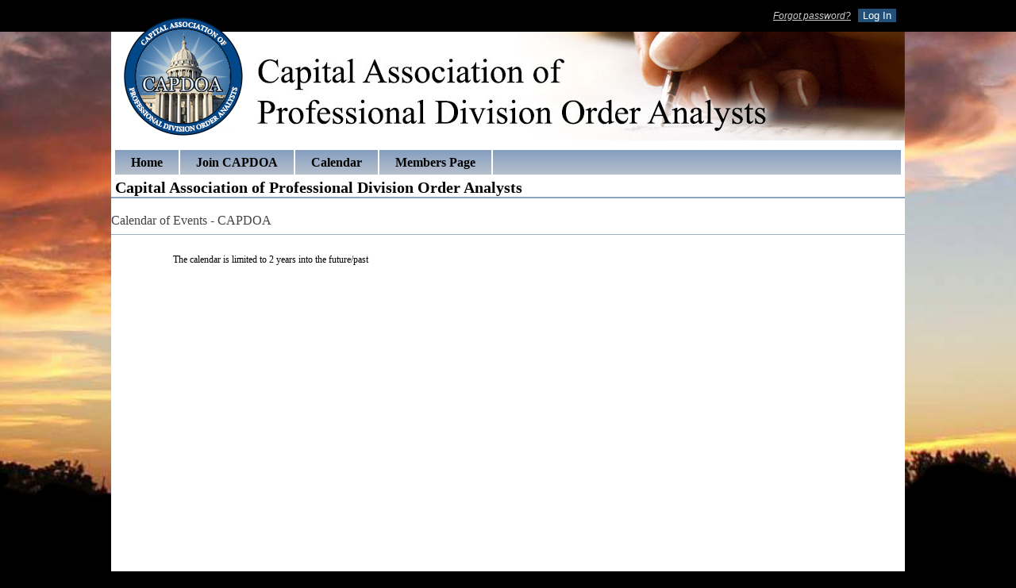

--- FILE ---
content_type: text/html; charset=UTF-8
request_url: https://mms.capdoa.org/members/calendar6.php?org_id=CAPD&td=1676782800
body_size: 8183
content:
	
<!DOCTYPE html>
<html>
	<head>
		<title>Capital Association of Professional Division Order Analysts</title>
		<meta name="keywords" content="" />
		<meta name="description" content="" />
		<meta http-equiv="Content-Type" content="text/html; charset=utf8" />
		<link rel="stylesheet" type="text/css" href="https://www.capdoa.org/style.css" />

		<meta name="viewport" content="initial-scale=1">
		<meta name="apple-mobile-web-app-capable" content="yes" />
		<meta name="apple-mobile-web-app-status-bar-style" content="black" />
		<meta name="apple-touch-fullscreen" content="yes" />

		<link rel="apple-touch-icon" href="https://www.capdoa.org/images/apple-touch-icon.png" />
		<link rel="apple-touch-icon-precomposed" sizes="144x144" href="https://www.capdoa.org/images/apple-touch-icon-144x144-precomposed.png" />
		<link rel="apple-touch-icon-precomposed" sizes="114x114" href="https://www.capdoa.org/images/apple-touch-icon-114x114-precomposed.png" />
		<link rel="apple-touch-icon-precomposed" sizes="72x72" href="https://www.capdoa.org/images/apple-touch-icon-72x72-precomposed.png" />
		<link rel="apple-touch-icon-precomposed" sizes="57x57" href="https://www.capdoa.org/images/apple-touch-icon-57x57-precomposed.png" />

		<!-- VIETH JS CONTROLLER - START -->
		<!-- JQUERY -->
		<script type="text/javascript" src="https://www.capdoa.org/_jquery/js/jquery-1.10.1.min.js"></script>
		<script type="text/javascript" src="https://www.capdoa.org/_jquery/js/jquery-migrate-1.2.1.min.js"></script>
		<!-- JPANELMENU -->
		<script type="text/javascript" src="https://www.capdoa.org/_jquery/js/jquery.jpanelmenu.min.js"></script>
		<!-- VIETH JS CONTROLLER - END -->
		
		<style type="text/css">


</style>
<script type="text/javascript"><!--//--><![CDATA[//><!--

sfHover = function() {
	var sfEls = document.getElementById("nav").getElementsByTagName("LI");
	for (var i=0; i<sfEls.length; i++) {
		sfEls[i].onmouseover=function() {
			this.className+=" sfhover";
		}
		sfEls[i].onmouseout=function() {
			this.className=this.className.replace(new RegExp(" sfhover\\b"), "");
		}
	}
}
if (window.attachEvent) window.attachEvent("onload", sfHover);

//--><!]]></script>	
<script type="text/javascript">
	var last_value;
	var last_value_2;
	var last_value_2_flag;
	function update_block(stuff, the_date){
		var hp = document.getElementById("hoverpopup");
		var cmc = document.getElementById("chambernation_mini_cal");
		// Set position of hover-over popup

		hp.style.top = 7;
		hp.style.left = cmc.offsetWidth + 15;

		// Set popup to visible
		hp.style.visibility = "Visible";

		//var obj = document.getElementById("detail_block");
			last_value = hp.innerHTML;
			hp.innerHTML = "<span style='color:#000; font-weight:bold;'>" + the_date + "</span><br><br>" + stuff + "<br><br><br><br><br>";
	}

	function update_detail_block(stuff, the_date){
		var hp = document.getElementById("hoverpopup");
	
		// Set popup to non visible
		hp.style.visibility = "Hidden";

		var obj = document.getElementById("main_cal");
		if (last_value_2_flag != 'X'){
			last_value_2 = obj.innerHTML;
			last_value_2_flag = 'X';
		}
		obj.innerHTML = "<span style='color:#000; font-weight:bold;'>" + the_date + "</span>&nbsp;&nbsp;&nbsp; (<i><a onClick='wipe_detail_block();' href='#A'>return to view upcoming events</a></i>)<br><br>" + stuff + "<br><br><br><br><br>";
	}

	function wipe_block(){
		hp = document.getElementById("hoverpopup");
		hp.style.visibility = "Hidden";

		//var obj = document.getElementById("detail_block");
		hp.innerHTML = last_value;
	}

	function wipe_detail_block(){
		var obj = document.getElementById("main_cal");
		obj.innerHTML = last_value_2;
	}
</script>
<style>
ten_box img{
	max-width: 400px;
	height: auto !important;
}
.chambernation_section_title {
	text-align:left;
 	color:#b58c21; 
	border-bottom:2px solid #663333; 
	padding-left:5px; 
	margin-right: 0px; 
	padding-right:0px; 
	padding-top:4px;  
	font-family: Verdana; 
	font-size: 12px; 
	margin-top:0px;
}

.chambernation_register_link {
	font-family: Verdana; 
	font-size: 10px !important; 
}

.chambernation_event_type {
	border:2px solid #CCC; 
	padding:7px; 
	width:278px; 
	height:auto;
}

#chambernation_mini_cal{
	position: relative;
	border:2px solid #CCC; 
	padding:7px; 
	width:278px; 
}

.chambernation_events_registration {
	border:2px solid #CCC; 
	padding:7px; 
	width:278px;
	font-family: Verdana; 
	font-size: 12px; 
}

.chambernation_hoverpopup {
	visibility:hidden; 
	background-color:#FFF; 
	position:absolute; 
	top:0px; 
	left:312px;
	width:350px;
	border:2px solid #555; 
	padding:7px;
	540px;
}

.chambernation_calendar_info {
	border:2px solid #CCC; 
	padding:7px; 
}

.chambernation_calendar_viewing_options {
	border:2px solid #CCC; 
	padding:7px; 
}

</style>
					<script type="text/javascript">
						if (!window.console) window.console = {};
						if (!window.console.log) window.console.log = function () { };
					</script>
					<!-- <script type="text/javascript" src="https://mms.capdoa.org/_jquery/js/jquery-1.8.2.js"></script> -->
					<script type="text/javascript" src="https://mms.capdoa.org/_jquery/js/jquery-3.7.1.min.js"></script><script type="text/javascript" src="https://mms.capdoa.org/_jquery/js/json2.js"></script>
						 
						<script type="text/javascript" src="https://mms.capdoa.org/_jquery/jquery-ui_1.14.0/jquery-ui.min.js"></script>
						<link rel="stylesheet" href="https://mms.capdoa.org/_jquery/jquery-ui_1.14.0/jquery-ui.min.css" TYPE="text/css"><style>.ui-icon {display:inline-block !important;}</style>
</head>
<body>
	<header class="main">
		<a href="#menu" class="menu-trigger ss-icon" style="display:none;"><img src="https://www.capdoa.org/images/apple-touch-icon.png" height="50" /></a>
	</header>

<div id="top-bar">
	<div id="login-wrapper">
						<form method="POST" style="display:inline;" action="https://mms.capdoa.org/members/mlogin.php">
					<input type="hidden" name="org_id" value="CAPD" />
					<a class="vieth-link" href="https://www.viethconsulting.com/members/pwd_request.php?org_id=CAPD"><i>Forgot password?</i></a>
					<input type="submit" value="Log In" class="ls-button" /><br />
					
				</form>
				

	</div>
</div>
<div class="cb"></div>
<div id="page-wrapper">
	<div id="head-wrapper">
		<div id="logo-wrapper">
			<a href="https://www.capdoa.org/index.php"><img src="https://www.capdoa.org/images/logo.png" /></a>
		</div>
	</div><!--end head wrapper -->
	<div id="nav-wrapper">
		<ul id="nav"><li  class="normal" ><a  href="http://www.capdoa.org/index.php">Home</a></li><li  class="normal" ><a  href="https://mms.capdoa.org/members/newmem/registration.php?orgcode=CAPD">Join CAPDOA</a></li><li  class="normal" ><a  href="http://mms.capdoa.org/members/calendar6.php?org_id=CAPD">Calendar</a></li><li  class="normal" ><a  href="https://mms.capdoa.org/members/members.php?orgcode=CAPD">Members Page</a></li></ul>	</div><!--end nav wrapper -->
	<div id="body-wrapper">
			<div id="full-body">
			<div class="sh fw mb">Capital Association of Professional Division Order Analysts</div><div style="text-align:left; max-width:1140px; color:#444444; border-bottom:1px solid #9dafc6; padding-left:0px; margin-right: 0px; padding-right:0px; padding-top:4px; padding-bottom:8px; font-family: Verdana; font-size:16px; margin:0px auto;margin-bottom:10px;">Calendar of Events - CAPDOA</div>	<script type="text/javascript" src="//mms.capdoa.org/members/swfobject/swfobject.js"></script>
	<script type="text/javascript">var salvation_army_logged_in = false;</script><div id="mheader_5_wrapper" style="margin:0px auto; max-width:850px; padding-top:5px; padding-bottom:20px; min-height:400px;">

<table width="850" style="margin-left:auto;margin-right:auto;"><tr><td></td></tr></table>

<table id="ten_box" name="ten_box" width="850" style="margin-left:auto;margin-right:auto;"><tr><td width="300" valign="top">

<style>
td {
	font-family: Verdana;
	font-size: 12px;
}
.cal_more_info {
	font-size: 10px;
	color: #9dafc6;
}
</style>
<style type="text/css">
	.sponsor_pic{
		max-height: 100px;
		max-width: 100px;
	}
	.cb{
		clear: both;
	}
</style>
The calendar is limited to 2 years into the future/past

--- FILE ---
content_type: text/css
request_url: https://www.capdoa.org/style.css
body_size: 2595
content:
/****************Stuff you'll pretty much always need**********************/
/**Links**/
a{
	color: #466488;
}
a:hover{
	color: #B2664B;
}
a:visited{}

a.vieth-link{
	color: #cccccc;
}
a.vieth-link:hover{
	color: #ffffff;
}
a.vieth-link:visited{

}
.vieth-line{
	color: #cccccc;
	text-align: center;
	width: 1000px;
	margin: 0px auto;
}
/** images **/
img {
	border: 0px;
}

/** fonts/spans **/
.sh{ /** sub-headers **/
	font-family: "Times New Roman";
	font-size: 20px;
	border-bottom: 2px solid #8AA3C1;
	font-weight: 700;
	margin-top: 5px;
	margin-bottom: 15px;
	text-indent: 5px;
}
.sh-foot{
	font-family: "Times New Roman";
	font-size: 20px;
	font-weight: 700;
}

/** inputs **/
.ls-button{
	background-color: #215179;
	border: 1px solid #000000;
	color: #ffffff;
}
.ls-box{
	border: 1px solid #000000;
}
/** utility **/
.cb{
	clear: both;
}


/** Sliders **/ 

/** News stuff **/

/**Backgrounds/wrappers/full-page specifics**/
body, .jPanelMenu-panel{
	background-color: #000000 !important;
	background-image: url("images/sunsetbg.jpg") !important;
	background-repeat: no-repeat !important;
	background-position: top center;
	background-size: 2000px;
	font-size:12px;
	font-family:Verdana, Arial, Helvetica, sans-serif; 
	text-align: left;
	margin: 0px;
	padding:0px;
	
}
#page-wrapper {
	width: 1000px;
	background-color: #ffffff;
	margin: 0px auto;
	padding-bottom: 10px;
}

/******Jake Classes******/
/****--- top bar ---****/
#top-bar{
	background-color: #000000;
	margin: 0px auto;
	height: 40px;
}
#top-bar a{
	padding: 5px;
}
#login-wrapper{
	width: 990px;
	margin: 0px auto;
	text-align: right;
	padding: 10px 10px 0px 0px;
}
/****--- head area ---****/
#head-wrapper{
	background-image: url("images/headerbg.jpg");
	background-repeat: no-repeat;
	height: 137px;
}
#logo-wrapper{
	float: left;
	margin-top: -20px;
	margin-left: 15px;
}
/****--- body area ---****/
/*** MMS full body ***/
#full-body{
	width: 1000px;
	background-color: #ffffff;
}
/*** left column ***/
#left-column{
	width: 250px;
	float: left;
	padding: 15px 0px 15px 15px;
}
/*** right column ***/
#right-column{
	width: 700px;
	float: right;
	padding: 15px 15px 15px 0px;
	
}
/****--- foot area ---****/
#foot-wrapper{
	background-color: #A5B4C9;
	background: -moz-linear-gradient(top, #849ebf 0%, #b7c0ce 100%); /* FF3.6+ */
background: -webkit-gradient(linear, left top, left bottom, color-stop(0%,#849ebf), color-stop(100%,#b7c0ce)); /* Chrome,Safari4+ */
background: -webkit-linear-gradient(top, #849ebf 0%,#b7c0ce 100%); /* Chrome10+,Safari5.1+ */
background: -o-linear-gradient(top, #849ebf 0%,#b7c0ce 100%); /* Opera 11.10+ */
background: -ms-linear-gradient(top, #849ebf 0%,#b7c0ce 100%); /* IE10+ */
background: linear-gradient(to bottom, #849ebf 0%,#b7c0ce 100%); /* W3C */
filter: progid:DXImageTransform.Microsoft.gradient( startColorstr='#849ebf', endColorstr='#b7c0ce',GradientType=0 ); /* IE6-9 */
	padding: 15px;
	width: 950px;
	margin: 0px auto;
}
.foot-item-wrap{
	float: left;
	margin-right: 30px;
	margin-top: 20px;
}
.foot-item-wrap:last-child{
	margin-right: 0px;
}
.foot-img{
	padding-right: 10px;
	clear: left;
	float: left;
}
.foot-txt{
	margin-top: 20px;
	clear: right;
	float: left;
	color: #000000;
}
.foot-txt a{
	color: #000000;
}

/*---DROPDOWN CODE---*/
#nav-wrapper{
	background-color: #A5B4C9;
	height: 31px;
	width: 990px;
	margin: 0px auto;
	background: -moz-linear-gradient(top, #849ebf 0%, #b7c0ce 100%); /* FF3.6+ */
	background: -webkit-gradient(linear, left top, left bottom, color-stop(0%,#849ebf), color-stop(100%,#b7c0ce)); /* Chrome,Safari4+ */
	background: -webkit-linear-gradient(top, #849ebf 0%,#b7c0ce 100%); /* Chrome10+,Safari5.1+ */
	background: -o-linear-gradient(top, #849ebf 0%,#b7c0ce 100%); /* Opera 11.10+ */
	background: -ms-linear-gradient(top, #849ebf 0%,#b7c0ce 100%); /* IE10+ */
	background: linear-gradient(to bottom, #849ebf 0%,#b7c0ce 100%); /* W3C */
	filter: progid:DXImageTransform.Microsoft.gradient( startColorstr='#849ebf', endColorstr='#b7c0ce',GradientType=0 ); /* IE6-9 */
}
#nav, #nav ul { 
	padding: 0;
	list-style: none;
	line-height: 31px;
	z-index:5;
	color: #000000;
	margin-top: 0px;
}
#nav a {
	position: relative; 
	float:left;
	display: block;
	z-index: 9;
	padding-left: 20px;
	padding-right: 20px;
	font-family: "Times New Roman";
	/*width: 80px;*/
	font-size:16px;
	color: #000000;
	text-decoration:none;
	/*border-right:1px solid #FFFFFF;*/
	height:31px;
	text-align:center;
	z-index:6;
	border-right: 2px solid #ffffff;
	font-weight: 700;
	transition: .3s;
}


#nav a:hover {
	background:#024889;
	color:#ffffff;
	transition: .3s;
}

#nav li { /* all list items */
	position:relative;
	float: left;
	text-align: left;
	width: auto;
	margin:0;
	z-index:7;

	/*width: 80px; width needed or else Opera goes nuts */
}
#nav li:last-child{
	border-right: 0px;
}

#nav li ul { /* second-level lists */
	margin-left:0px;
	margin-top: 31px;
	*margin-top: 0px;
	position: absolute;
	float: left;
	background:#FFD803; /* gold */
	width: 250px;
	left: -999em; 
	line-height:41px;
	display: block;
	z-index: 8;
	clear: both;
	overflow: hidden;
	border: 1px solid #333333;
}

#nav li ul li {
	width: 250px;
	border-top:1px solid #333333;
	overflow: hidden;
	z-index:9;
	
}
#nav li ul li:first-child {
	border-top: none;
}
#nav li ul li a {
	width:250px;
	padding:0 5px;
	color:#000000;
	background-color: #ffffff;
	height:30px;
	font-size:11px;
	border-left:none;
	border-right:none;
	text-decoration:none;
	font-weight:normal;
	text-align:left;
	z-index:10;
}

#nav li ul li a:hover {
	background: ##ffffff; 
	color: #000000;
}

#nav li:hover ul, #nav li.sfhover ul { /* lists nested under hovered list items */
	left: auto;
}

#nav li:hover, #nav li. {
	position: 	static;
}


/*================== J Panel Menu ============*/

.jPanelMenu header.main{background:#317ca2;background:-o-linear-gradient(top, #3f94bf, #246485);background:-ms-linear-gradient(top, #3f94bf, #246485);background:-moz-linear-gradient(top, #3f94bf, #246485);background:-webkit-gradient(linear, left top, left bottom, color-stop(0, #3f94bf), color-stop(1, #246485));background:-webkit-linear-gradient(#3f94bf, #246485);background:linear-gradient(top, #3f94bf, #246485);-moz-box-shadow:0 1px 5px rgba(34,34,34,0.5);-webkit-box-shadow:0 1px 5px rgba(34,34,34,0.5);box-shadow:0 1px 5px rgba(34,34,34,0.5);position:fixed;top:0;width:85%;max-width:none;height:50px;margin:0;padding:0 7.5%;border-bottom:1px solid #1b5572;z-index:10}

.jPanelMenu header.main .menu-trigger{position:absolute;top:0;left:0;padding:0 1.5em;font-size:1.2em;line-height:57.5px}

.jPanelMenu header.main .menu-trigger:active{text-shadow:0 -1px 1px #222,0 0 50px #f7f7f7}

.jPanelMenu header.main nav{text-indent:-9999px}

.jPanelMenu .content{padding-top:4em}

.jPanelMenu .content section.intro h2{padding-top:0}

.jPanelMenu .content h2{margin-top:0;padding-top:62.5px}

.jPanelMenu .content .spec,.jPanelMenu .content h3{margin-top:0;padding-top:4em}

.jPanelMenu .content .spec h3{padding-top:0}

.jPanelMenu .content .jPM-specific{display:block}

#jPanelMenu-menu{background:#3b3b3b}

#jPanelMenu-menu ul{border-bottom:1px solid #484848}

#jPanelMenu-menu li a{background:#3b3b3b;background:-o-linear-gradient(top, #3e3e3e, #383838);background:-ms-linear-gradient(top, #3e3e3e, #383838);background:-moz-linear-gradient(top, #3e3e3e, #383838);background:-webkit-gradient(linear, left top, left bottom, color-stop(0, #3e3e3e), color-stop(1, #383838));background:-webkit-linear-gradient(#3e3e3e, #383838);background:linear-gradient(top, #3e3e3e, #383838);font-family:"museo-sans","Museo Sans","Helvetica Neue",Helvetica,Arial,sans-serif;font-weight:300;font-weight:700;display:block;padding:0.5em 5%;border-top:1px solid #484848;border-bottom:1px solid #2e2e2e;text-decoration:none;text-shadow:0 -1px 2px #222;color:#f7f7f7}

#jPanelMenu-menu li a:hover,#jPanelMenu-menu li a:focus{background:#404040;background:-o-linear-gradient(top, #484848, #383838);background:-ms-linear-gradient(top, #484848, #383838);background:-moz-linear-gradient(top, #484848, #383838);background:-webkit-gradient(linear, left top, left bottom, color-stop(0, #484848), color-stop(1, #383838));background:-webkit-linear-gradient(#484848, #383838);background:linear-gradient(top, #484848, #383838)}

#jPanelMenu-menu li a:active{background:#363636;background:-o-linear-gradient(top, #3e3e3e, #2e2e2e);background:-ms-linear-gradient(top, #3e3e3e, #2e2e2e);background:-moz-linear-gradient(top, #3e3e3e, #2e2e2e);background:-webkit-gradient(linear, left top, left bottom, color-stop(0, #3e3e3e), color-stop(1, #2e2e2e));background:-webkit-linear-gradient(#3e3e3e, #2e2e2e);background:linear-gradient(top, #3e3e3e, #2e2e2e);-moz-box-shadow:0 2px 7px #222 inset;-webkit-box-shadow:0 2px 7px #222 inset;box-shadow:0 2px 7px #222 inset;border-top-color:#222;padding-top:0.55em;padding-bottom:0.45em}

.jPanelMenu-panel{-moz-box-shadow:0 0 25px #222;-webkit-box-shadow:0 0 25px #222;box-shadow:0 0 25px #222}

.ss-icon,.ss-icon.ss-standard,[class^="ss-"]:before,[class*=" ss-"]:before,[class^="ss-"].ss-standard:before,[class*=" ss-"].ss-standard:before,[class^="ss-"].right:after,[class*=" ss-"].right:after,[class^="ss-"].ss-standard.right:after,[class*=" ss-"].ss-standard.right:after{font-family:"SSStandard";font-style:normal;font-weight:normal;text-decoration:none;text-rendering:optimizeLegibility;white-space:nowrap;-webkit-font-feature-settings:"liga";-moz-font-feature-settings:"liga=1";-moz-font-feature-settings:"liga";-ms-font-feature-settings:"liga" 1;-o-font-feature-settings:"liga";font-feature-settings:"liga";-webkit-font-smoothing:antialiased}

#jpanel_nav{
	list-style: inside;
	padding:0px;
	margin:0px;
}
#jpanel_nav li a{
	padding-top: 10px;
	padding-bottom: 10px;
	font-size:16px;
}